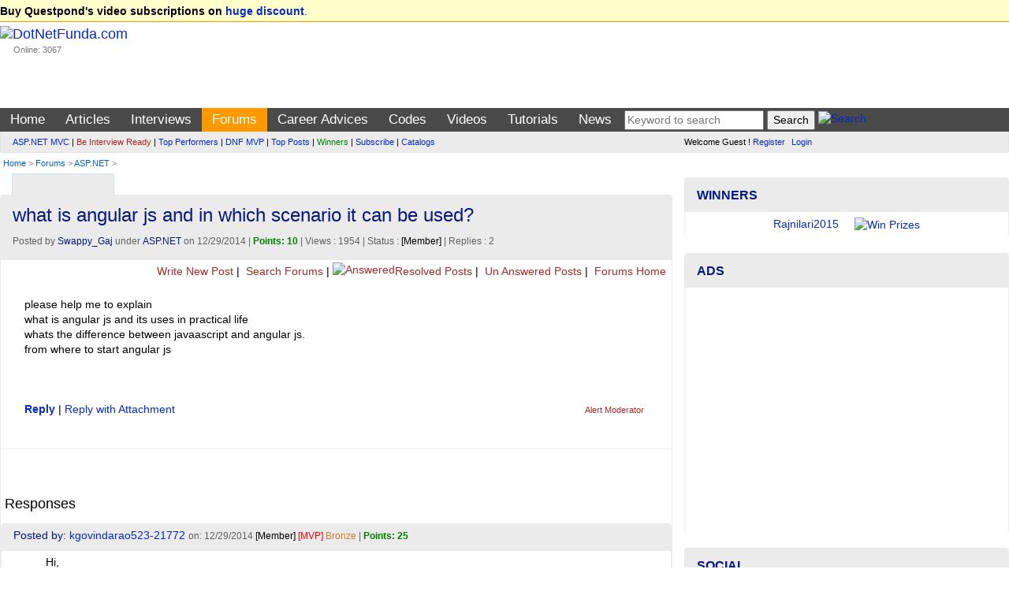

--- FILE ---
content_type: text/html; charset=utf-8
request_url: https://www.dotnetfunda.com/forums/show/19100/what-is-angular-js-and-in-which-scenario-it-can-be-used
body_size: 13948
content:


<!DOCTYPE html>
<html xmlns="http://www.w3.org/1999/xhtml">
<head><title>
	what is angular js and in which scenario it can be used? - DotNetFunda.com
</title><meta charset="utf-8" /><meta http-equiv="X-UA-Compatible" content="IE=edge" /><meta name="viewport" content="width=device-width, initial-scale=1" /><link rel="shortcut icon" href="/images/fundaIcon.gif" /><meta http-equiv="Content-Type" content="text/html; charset=utf-8" /><meta name="rating" content="General" /><meta name="robots" content="index, follow, NOODP" /><meta name="application-name" content="DotNetFunda" />
    <style>
        .voteUD{
            cursor:pointer;
            border:1px solid #fff;
        }
        .voteUD:hover{
            cursor:pointer;
            border:1px solid #0094ff;
            border-radius:50%;
        }
        .voteUD:active{
            cursor:pointer;
            border:1px solid red;
            border-radius:50%;
        }
    </style>

    <script src="//ajax.aspnetcdn.com/ajax/modernizr/modernizr-2.6.2.js"></script>
    <link href="//maxcdn.bootstrapcdn.com/bootstrap/3.3.5/css/bootstrap.min.css" rel="stylesheet" /><link href="/Styles/SiteR.css" rel="stylesheet" />
    <script src="//ajax.googleapis.com/ajax/libs/jquery/2.0.3/jquery.min.js"></script>
    <script type="text/javascript">
        //<![CDATA[
        (window.jQuery) || document.write('<script src="/Scripts/jquery-2.0.3.min.js"><\/script>');
        //]]>
    </script>
    <script src="/Scripts/DNF.js"></script>
    <!-- START - Google Page Level Ads -->
    <script async src="//pagead2.googlesyndication.com/pagead/js/adsbygoogle.js"></script>
<script>
  (adsbygoogle = window.adsbygoogle || []).push({
    google_ad_client: "ca-pub-8227619787378220",
    enable_page_level_ads: true
  });
</script>
    <!-- END - Google Page Level Ads -->

<link rel="canonical" href="/forums/show/19100/what-is-angular-js-and-in-which-scenario-it-can-be-used" /><meta name="description" content="please help me to explain  what is angular js and its uses in practical life whats the difference between javaascript and angular js. from where to start " /><meta name="keywords" content="ASP.NET, what is angular js and in which scenario it can be used?" /></head>
<body>                            <form method="post" action="./what-is-angular-js-and-in-which-scenario-it-can-be-used" id="ctl01">
<div class="aspNetHidden">
<input type="hidden" name="__VIEWSTATE" id="__VIEWSTATE" value="/wEPDwUKMTYyMTA0NDA4OWRkbpOcb1E1XL2nz1sFR74wnK41mcRdx0PEDAZSNNBswuM=" />
</div>

<div class="aspNetHidden">

	<input type="hidden" name="__VIEWSTATEGENERATOR" id="__VIEWSTATEGENERATOR" value="7730F44E" />
</div>             
        <header>
            <div class="navbar navbar-default">
                <div class="topUniversal navbar-fixed-top">
                    <div class="container-fluid">
                        
        <strong>Buy Questpond's video subscriptions on <a href="https://itfunda.com/Interview" target="_blank">huge discount</a></strong>.    
    


                    </div>
                </div>                
                <div class="container-fluid">
                        <div class="col-md-2 col-sm-2 topUniversalSpacer">
                            <div class="navbar-header">
                                <button type="button" class="navbar-toggle" data-toggle="collapse" data-target=".mainAndSubMenu">
                                    <span class="icon-bar"></span>
                                    <span class="icon-bar"></span>
                                    <span class="icon-bar"></span>
                                </button>
                                <div class="navbar-brand">
                                    <a href="/">
                                        <img src="/images/dotnetfunda.png" title="Go Home" alt="DotNetFunda.com" /></a>
                                    <br />
                                    <div style="padding-left: 17px; font-size: 8pt;">Online: 3067</div>
                                </div>
                                <div class="clearfix"></div>
                            </div>
                        </div>
                        <div class="col-md-10 col-sm-10 hidden-xs hidden-sm spacer">
                            
                            <div style="margin-bottom:5px;min-height:95px;text-align:right;"> <div data-type="ad" data-publisher="lqm.dotnetfunda.site" data-zone="ron" data-format="728x90" data-tags="Mobile%2c+Android%2c+iPhone%2c+HTML+5%2c+CSS%2c+Web%2c+Javascript%2c+Agile%2c+SQL%2c+Virtualization%2c+Cloud%2c+Hosting%2c+%27Visual+Studio%27%2c+ASP.NET%2c+%27Windows+Phone%27+%2cSharePoint%2c+WPF%2c+Imaging%2c+XML%2c+Silverlight%2c+Testing%2c+Configuration%2c+RIA%2c+TFS%2c+%27Entity+Framework%27%2c+MVVM%2c+jQuery%2c+Prism%2c+MVC%2c+AJAX%2c+%27ASP.NET+MVC%27%2c+%27dependency+injection%27%2c+TDD%2c+DI"></div>
</div>
                        </div>
                    </div>
                <nav>
                    <div class="mainMenu">
                        <div class="container-fluid">
                        <ul class="nav navbar-nav navbar-collapse collapse mainAndSubMenu mainMenu">
                            <li id="tm"><a style="color:Blue;" href="/" title="Home">Home</a></li><li id="tmarticles"><a style="color:Blue;" href="/articles/" title="Articles on ASP.NET, C#, Sql Server and other technologies">Articles</a></li><li id="tminterviews"><a style="color:Blue;" href="/interviews/" title=".NET Interview questions and answers">Interviews</a></li><li id="tmforums"><a style="color:Blue;" href="/forums/" title=".NET development discussion forum">Forums</a></li><li class="dropdown" id="tmadvices"><ul class="dropdown-menu" role="menu"><li><a style="color:;" href="/misc/page41.aspx" title="Career development for beginners">For Beginners</a></li><li><a style="color:;" href="/misc/page46.aspx" title="Popular career questions in software industry">Popular Questions</a></li><li><a style="color:;" href="/advices/searchadvices.aspx?q=itil" title="ITIL Career Advice">ITIL Career Advice</a></li><li><a style="color:;" href="/advices/searchadvices.aspx?q=pmp" title="PMP Career Advice">PMP Career Advice</a></li></ul><a style="color:Blue;" href="/advices/" title="Get Free Career Advice from our 4 experts having combined experience of 50+ years">Career Advices</a></li><li id="tmcodes"><a style="color:Blue;" href="/codes/" title="Code Snippets related with software developments">Codes</a></li><li id="tmvideos"><a style="color:Blue;" href="/videos/" title="Video Tutorials on ASP.NET, OOPS, Sql Server, Design Pattern etc.">Videos</a></li><li class="dropdown" id="tmtutorials"><ul class="dropdown-menu" role="menu"><li><a style="color:;" href="/tutorials/controls/" title="ASP.NET Server Controls Tutorials">ASP.NET</a></li><li><a style="color:;" href="http://techfunda.com/Howto/asp-net-mvc" title="ASP.NET MVC Tutorials">ASP.NET MVC</a></li><li><a style="color:;" href="/articles/cat/221/android" title="Android Development using Intel XKD">Android Intel XDK</a></li><li><a style="color:;" href="http://techfunda.com/Howto/sql-server" title="SQL Server Tutorials">Sql Server</a></li><li><a style="color:;" href="http://techfunda.com/Howto/angularjs" title="AngularJS Tutorials">AngularJS</a></li><li><a style="color:;" href="/misc/page43.aspx" title="Bootstrap tutorials">Bootstrap</a></li><li><a style="color:;" href="/misc/page39.aspx" title="Backbone.Js tutorials">Backbone.JS</a></li><li><a style="color:;" href="/misc/page40.aspx" title="MongoDB tutorials">MongoDB</a></li><li><a style="color:;" href="/misc/page42.aspx" title="LESS (CSS) tutorials">LESS (CSS)</a></li><li><a style="color:;" href="http://techfunda.com/Howto/jquery" title="jQuery Tutorials">jQuery</a></li><li><a style="color:;" href="/misc/page23.aspx" title="WPF Tutorials">WPF</a></li><li><a style="color:;" href="/misc/page28.aspx" title="WWF Tutorials">WWF</a></li><li><a style="color:;" href="/misc/page32.aspx" title="SQL Server Integration Services (SSIS) Tutorials">SSIS</a></li><li><a style="color:;" href="/misc/page36.aspx" title="LightSwitch Tutorials">LightSwitch</a></li></ul><a style="color:Blue;" href="/tutorials/" title="ASP.NET, Silverlight, WPF, Dynamic Data, jQuery, ASP.NET Ajax etc. tutorials">Tutorials</a></li><li id="tmcommunity"><a style="color:Blue;" href="/community/cat/133/news-and-events" title="News and events about IT Industry">News</a></li>
                            <li>
                                
<div class="text-center">
<input type="text" id="tGShA" onkeypress="return IsEnterKA(event)" class="textbox" placeholder="Keyword to search"  /> <input type="button" id="bGSh" onclick="DoGShA()" value="Search" class="button" /> <a href="/search/" title="Search site"><img class="border0" src="/images/DNFSearch.gif" style="vertical-align:text-bottom;" alt="Search" /></a>
<script type="text/javascript">
    function DoGShA() { var qSA = "?cx=partner-pub-8227619787378220%3Aqosudod27zb&cof=FORID%3A10&ie=ISO-8859-1&sa=Search"; var qA = encodeURIComponent(document.getElementById("tGShA").value); qSA = "/googlesearch.aspx" + qSA + "&q=" + qA; window.location = qSA; }
    function IsEnterKA(e) { var codeA; if (window.event) { codeA = window.event.keyCode; } else { codeA = e.which; } if (codeA == 13) { DoGShA(); if (window.event) { window.event.keyCode = 0; } else { e.which = 0; } return false; } else { return true; } }
</script></div>
                            </li>
                        </ul>
                  </div>
                        </div>
                    <div class="topSubMenu">
                        <div class="container-fluid">
                        <div class="col-md-8 col-sm-12">
                            <ul class="nav navbar-nav navbar-collapse collapse mainAndSubMenu">
                                <li>
                                        
<div class="subMenuText"><div><a href="/misc/categoryposts.aspx?c=131" title="ASP.NET MVC Posts">ASP.NET MVC</a> | <a href="/interviews/interviewresult.aspx" title="Be interview ready" style="color:brown;">Be Interview Ready</a> | <a href="/misc/topperformers.aspx" title="Top Performers">Top Performers</a> | <a href="/misc/page30.aspx" title="DotNetFunda MVP">DNF MVP</a> | <a href="/misc/top10.aspx" title="Top Posts">Top Posts</a> | <a href="/misc/Winners.aspx" title="Winners" style="color:green;">Winners</a> | <a href="/subscribe.aspx" title="Subscribed posts through email" style="">Subscribe</a> | <a href="/catalogs/" title="Catalogs">Catalogs</a></div>
</div>
                                </li>
                            </ul>
                        </div>
                        <div class="col-md-4 col-sm-12">
                            <div class="loginPanelC">
                                <div id="LoginView1_divLogin" class="loginQ">
    <span>Welcome Guest ! <a href="/registerquick.aspx" title="Click to register quickly" style="padding-right:5px;">Register</a> <a href="/login.aspx" title="Login">Login</a></span>
</div>






                            </div>
                        </div>
                            </div>
                    </div>
                    </nav>
                                <div class="container-fluid">
                        <span id="lblBreadCrump" class="breadCrump"><a class="breadCrump" href="/" title="Home">Home</a> >  <a href="/forums/" title="Forums">Forums</a> > <a href="/forums/cat/5/aspnet" title="ASP.NET Posts">ASP.NET</a> > </span>
                                    </div>
            </div>
        </header>
        <div class="container-fluid body-content">
            <div class="clearfix"></div>
            <div class="col-lg-8 col-md-8 col-sm-12 col-xs-12 colSpaceKiller">
                <div class="topContentPlaceholder">
                    
                    <main>   
                
    <div class="clearfix"></div>
    <div class="col-md-6 col-lg-6 col-sm-6 col-xs-6">
    
<script>
    function GetSecCat(){
        $.get("/submit/getsectioncategory.aspx", { fr: 'Forums', pfx: '/forums/' }, function (data) { $("#catSecMenuS").html(data); });
        $("#divCatSecMenu").removeAttr('onmouseover');
    };
</script>

<div style="min-width:120px;" class="moreMenu" id="divCatSecMenu" onmouseover="GetSecCat()">
    <div style="white-space:nowrap;"><a href="javascript:void(0)" title="Mouse over to drop categories"><img src="/images/DNFCategory.gif" class="border0" alt="" style="vertical-align:text-bottom;" /></a></div>
    <ul class="sub-menu" id="catSecMenuS">
        <li><img src="/images/wait.gif" alt="Wait" /> Loading ...</li>
    </ul>
</div>

        </div>
    <div class="col-md-6 col-lg-6 col-sm-6 col-xs-6 text-right">
        

                   <a href="https://feeds2.feedburner.com/DotnetfundaQuestions" title="Subscribe to Forums RSS Feed"><img src="https://www.feedburner.com/fb/images/pub/feed-icon16x16.png" alt="" style="vertical-align:middle;border:0"/> <img src="https://feeds2.feedburner.com/~fc/DotnetfundaQuestions?bg=EB7F30&amp;fg=000000&amp;anim=0" width="88" style="border:0;vertical-align:middle;margin-right:3px;" alt="" /></a>
            
        </div>
    <div class="clearfix"></div>
    
    <div class="panel panel-default">
    
            <div class="panel-heading">
                <h1>what is angular js and in which scenario it can be used? </h1>
                <div class="dateClassForHome">
                    
                    Posted by <a href="/profile/swappy_gaj.aspx" title="Swappy_Gaj's profile">Swappy_Gaj</a> under <a href="/forums/cat/5/aspnet" title="ASP.NET">ASP.NET</a> on 12/29/2014  | <span class="highlight">Points: 10</span> | Views : 1954  | Status :  <span style="color:black;"> [Member] </span>  | Replies : 2
                </div></div>
            <div class="sectionTopLinks">
        <a href="/forums/postquestion.aspx" title="Write New Post"><img src="/images/dnfnewpost.gif" alt="" title="" style="border:0px;" /> Write New Post</a> | <a href="/forums/searchforums.aspx" title="Search Forums"><img src="/images/dnfsearch.gif" alt="" title="" style="border:0px;" /> Search Forums</a> | <a href="/forums/?filter=answered" title="Resolved - Marked As Answered Posts"><img src="/images/dnfresolved.gif" title="Marked As Answered" alt="Answered" style="border:0px;" />Resolved Posts</a> | <a href="/forums/?filter=unanswered" title="Un Answered Posts"><img src="/images/dnfunanswered.gif" title="" alt="" style="border:0px;" /> Un Answered Posts</a> | <a href="/forums/" title="Forums Home"><img src="/images/dnfforums.gif" title="" alt="" style="border:0px;" /> Forums Home</a>&nbsp;
    </div>
                <div class="panel-body">
                       <div class="articleContent">                
                            
                please help me to explain <br />what is angular js and its uses in practical life<br />whats the difference between javaascript and angular js.<br />from where to start angular js
                           
                <br /><br /><span class="authorInfo"></span>
                    
                    <br /><br />
                
                           <div class="row">
                <div class="col-md-6"><strong><a href="#reply" title="Reply">Reply</a></strong> | <a href="/forums/postanswer.aspx?qid=19100" title="Reply with Attachment">Reply with Attachment</a></div>
                               <div class="col-md-6 text-right">
 <a class="alert" href="/feedback.aspx?id=19100&rid=&s=forums&alert=true" title="Require moderation? alert moderator.">Alert Moderator</a>&nbsp;
</div>
                               </div>
                
                </div>
            </div>
        <hr />
<div id="MainContent_adAfterQuestion" class="adNoBorder">
                <div data-type="ad" data-publisher="lqm.dotnetfunda.site" data-zone="ron" data-format="728x90" data-tags="Mobile%2c+Android%2c+iPhone%2c+HTML+5%2c+CSS%2c+Web%2c+Javascript%2c+Agile%2c+SQL%2c+Virtualization%2c+Cloud%2c+Hosting%2c+%27Visual+Studio%27%2c+ASP.NET%2c+%27Windows+Phone%27+%2cSharePoint%2c+WPF%2c+Imaging%2c+XML%2c+Silverlight%2c+Testing%2c+Configuration%2c+RIA%2c+TFS%2c+%27Entity+Framework%27%2c+MVVM%2c+jQuery%2c+Prism%2c+MVC%2c+AJAX%2c+%27ASP.NET+MVC%27%2c+%27dependency+injection%27%2c+TDD%2c+DI"></div>
            </div>
    <h4 class="spacer">Responses</h4>
<div id="divResponse">    
    
            <div class="panel panel-default">
                <div class="panel-heading" style="padding-top:5px;">
                Posted by: <a href="/profile/kgovindarao523-21772.aspx">kgovindarao523-21772</a>
                    <span class="dateClassForHome"> on: 12/29/2014 <span style="color:black;"> [Member] </span>  <span style="color:red;"> [MVP] </span> <a href="/misc/page14.aspx"><span style="color:#CD7F32;">Bronze</span></a>
                     | <span class="highlight">Points: 25</span> 
                    </span></div>
                <div class="panel-body spaceKiller"><div class="table-responsive">
                <table style="width:100%;">
                    <tr>
                        <th style="vertical-align:top;text-align:center;padding:5px;"><br />
                            <img src="/images/voteup.gif" alt="Up" title="Vote up this response" class="voteUD" data-v="1" data-rid="49093" />
                            <br /><span id="vote49093">0</span><br />
                            <img src="/images/votedown.gif" alt="Down" title="Vote down this response" class="voteUD" data-v="0" data-rid="49093" />
                        </th>
                        <td>
                            <div class="spacer">Hi,<br /><br />See, there is no question like difference between JavaScript and angular js. Angular js is a frame work based on javascript. simply, angular js also implemented in javascript. I think you are familiar with jquery. jquery also built in javascript, but it gives us ease on html DOM manipulations. like this angular js also a different frame work.<br /><br />Now the question is, what is angular js?<br />AngularJS is a full front-end MVC framework for JavaScript web applications. It was built at Google and provides a way to quickly build large, single-page web applications. Like jQuery, it is included into a page using the tag, and is itself written in JavaScript. Unlike jQuery, it is meant to be a framework upon which an entire web application is built. It actually includes a minimal version of jQuery by default.<br /><br />You can learn angular js from below links.<br /><a target="_blank" rel="nofollow" href="http://www.w3schools.com/angular/angular_intro.asp">http://www.w3schools.com/angular/angular_intro.asp</a> <br /><a target="_blank" rel="nofollow" href="http://https://angularjs.org/">https://angularjs.org/</a> <br /><br />Please mark as answer if you satisfied.<br /><br /><p class="authorInfo">Thank you,<br />Govind</p><span class="dateClassForHome"><i>Swappy_Gaj</i>, if this helps please <a href="/login.aspx?ReturnUrl=%2fforums%2fshow%2f19100%2fwhat-is-angular-js-and-in-which-scenario-it-can-be-used">login</a> to <b>Mark As Answer</b>. | </span><a rel="nofollow" class="dateClassForHome" href="/feedback.aspx?forumid=19100&rid=49093&writeurl=yes" title="Require moderation? alert moderator.">Alert Moderator</a></div><br />
                        </td>
                    </tr>
                </table></div>
                </div>
            </div>
        
            <div class="panel panel-default">
                <div class="panel-heading" style="padding-top:5px;">
                Posted by: <a href="/profile/johnjonson121.aspx">Johnjonson121</a>
                    <span class="dateClassForHome"> on: 1/3/2015 <span style="color:black;"> [Member] </span> <a href="/misc/page14.aspx"><span style="color:#000000;">Starter</span></a>
                     | <span class="highlight">Points: 25</span> 
                    </span></div>
                <div class="panel-body spaceKiller"><div class="table-responsive">
                <table style="width:100%;">
                    <tr>
                        <th style="vertical-align:top;text-align:center;padding:5px;"><br />
                            <img src="/images/voteup.gif" alt="Up" title="Vote up this response" class="voteUD" data-v="1" data-rid="49101" />
                            <br /><span id="vote49101">0</span><br />
                            <img src="/images/votedown.gif" alt="Down" title="Vote down this response" class="voteUD" data-v="0" data-rid="49101" />
                        </th>
                        <td>
                            <div class="spacer">AngularJS is a structural framework for dynamic web apps. It lets you use HTML as your template language and lets you extend HTML&#39;s syntax to express your application&#39;s components clearly and succinctly. Angular&#39;s data binding and dependency injection eliminate much of the code you would otherwise have to write.<br /><br />Controllers in Angular are simple functions that have one job only, which is to manipulate the scope. For example, you can use it to prefill data into the scope from the server or implement business logic validations. Unlike other frameworks, controllers are not objects and don’t inherit from anything.<br /><br />If controllers are so simple, then where should all the heavy lifting be performed? Angular introduces Services to do just that.<br /><br />Services are exactly what they sound like. They don’t get involved with the MVC of your app, but simply provide an outward API to expose whatever you want it to expose. Most of the time it syncs up to a server to maintain an offline data store and exposes methods to push and pull data to and from a server. Or it can be used to create a resource sharing service that allows multiple controllers to share the same resources.<br /><br />Services are designed to be standalone objects separate from your app and allow your controller to be remain lean and dedicated to the view and scope that it is assigned to. Of course, implementing services is not required and it is perfectly acceptable to do some light lifting inside your controller to avoid over complexity.<br /><br /><p class="authorInfo"></p><span class="dateClassForHome"><i>Swappy_Gaj</i>, if this helps please <a href="/login.aspx?ReturnUrl=%2fforums%2fshow%2f19100%2fwhat-is-angular-js-and-in-which-scenario-it-can-be-used">login</a> to <b>Mark As Answer</b>. | </span><a rel="nofollow" class="dateClassForHome" href="/feedback.aspx?forumid=19100&rid=49101&writeurl=yes" title="Require moderation? alert moderator.">Alert Moderator</a></div><br />
                        </td>
                    </tr>
                </table></div>
                </div>
            </div>
         
    </div>
    <p id="MainContent_ResponseForm1_loginP" class="spacer"> 
    <a class="PostResponseB" href="/login.aspx?ReturnUrl=https://www.dotnetfunda.com/forums/show/19100/what-is-angular-js-and-in-which-scenario-it-can-be-used" title="Login" name="reply">Login to post response</a>
</p>


<script type="text/javascript">
    var dnlr = true;
    function IsBrowserIE() {
        if (navigator.userAgent.search(".NET") > 0 || navigator.userAgent.search("MSIE") > 0) {
            return true;
        }
        else {
            return false;
        }
    }
    if (IsBrowserIE())
    {
        $("#CommentBoxDiv").empty();
        $("#CommentBoxDiv").html('<p><a href="/forums/postanswer.aspx?qid=19100" title="Click here to reply">Click here to reply</a></p>');
    }

    $(document).ajaxStart(function() {
        $('#divWait').show();
        $("#btnResPost").prop('disabled', true);
    }).ajaxStop(function() {
        $('#divWait').hide();
        $("#btnResPost").prop('disabled', false);
    });
    
    $("#btnResPost").click(function () {
        dnlr = false;
        if ($('#txtResponse').val().trim().length == 0)
        {
            alert("Please write your response.");
            $('#txtResponse').focus();
            return;
        }
        $("#divMessage").html("");
        // submit response
        $.post("/submit/processresponser.aspx", { Flag: "Swappy_Gaj", tResponse: $("#txtResponse").val(), ResponseForId : 19100, SectionId : 3, Title : "what is angular js and in which scenario it can be used?", AuthorUserName : "Swappy_Gaj" }, function (data) { $("#divMessage").html(data); });
        $("#txtResponse").val('');
        BindResponses(19100, 3, "Swappy_Gaj");
        // make the preview empty
        $("#txtResponsePreview").html('');
    });

    function BindResponses(responseId, SectionId, flag)
    {
        $('#alertMessage').html('');
        // bind response
        $.post("/submit/processresponser.aspx", { ResponseForId : responseId, SectionId : SectionId, Flag : flag, CurrentUrl : "%2fforums%2fshow%2f19100%2fwhat-is-angular-js-and-in-which-scenario-it-can-be-used", Title : "what is angular js and in which scenario it can be used?", AuthorUserName : "Swappy_Gaj" }, function (data) { $("#divResponse").html(data); });
    }

    $(document).ready(function () {
        if (!dnlr)
        {
            BindResponses(19100, 3, "Swappy_Gaj");        
        }
        else
        {
            $('#divWait').hide();
            $("#btnResPost").prop('disabled', false);
        }
    });
</script>
   <div class="spacer">
    <strong>Latest Posts</strong>
<ul class="morePost">
    <li><a href="/forums/show/24160/how-to-get-the-exact-property-name-while-getting-error" title="How to get the exact property name while getting error">How to get the exact property name while getting error</a>&nbsp; (0)</li>
    
    <li><a href="/forums/show/24159/pdb-file-is-not-showing-line-number-in-dot-net-application-hosted-on-s" title="PDB file is not showing Line Number in dot net application hosted on server">PDB file is not showing Line Number in dot net application hosted on server</a>&nbsp; (0)</li>
    
    <li><a href="/forums/show/24158/both-strings-morethan-5-letters-in-length-end-of-the-words-one-vowel-a" title="Both Strings morethan 5 letters in length end of the words one vowel and one consonent is different">Both Strings morethan 5 letters in length end of the words one vowel and one consonent is different</a>&nbsp; (0)</li>
    
    <li><a href="/forums/show/24157/how-to-check-any-adjacent-letters-transposed-between-two-stringsex-joh" title="how to check Any adjacent letters transposed between two strings(ex: JOHN, JHON)">how to check Any adjacent letters transposed between two strings(ex: JOHN, JHON)</a>&nbsp; (1)</li>
    
    <li><a href="/forums/show/24155/can39t-receive-data-after-success-login" title="can&#39;t receive data after success login ?">can&#39;t receive data after success login ?</a>&nbsp; (1)</li>
    
    <li><a href="/forums/show/24154/implement-multi-tenant-in-azure-logic-apps" title="Implement Multi-Tenant in Azure Logic Apps">Implement Multi-Tenant in Azure Logic Apps</a>&nbsp; (0)</li>
    
    <li><a href="/forums/show/24153/why-aspnet-core-70-web-api-showing-as-connection-refused" title="Why ASP.Net Core 7.0 Web API showing as Connection refused?">Why ASP.Net Core 7.0 Web API showing as Connection refused?</a>&nbsp; (0)</li>
    
    <li><a href="/forums/show/24092/iterating-over-columns-of-dataframe-and-print-as-rows-in-python-django" title="Iterating over columns of dataframe and print as rows in Python Django">Iterating over columns of dataframe and print as rows in Python Django</a>&nbsp; (0)</li>
    <li><a href="/forums/" title="More Forums Posts ...">More ...</a></li></ul>
            </div>
    </div>
    <link href="/Styles/prettify.css" rel="stylesheet" />
    <script type="text/javascript" src="/Scripts/prettify.js"></script>
        <script type="text/javascript">
        $(document).ready(function () {
            prettyPrint();
            $(".voteUD").on('click', function () {
                var vote = $(this).attr("data-v");
                var rid = $(this).attr("data-rid");
                $.post("/submit/forumratingupdown.aspx", { rid: rid, vote: vote }, function (data) {
                    if (!isNaN(data))
                    {
                        $("#vote" + rid).html(data);
                        // alert("Thanks for your vote !");
                    }
                    else
                    {
                        alert(data);
                    }
                    
                }).error(function (data) {
                    alert("ERROR: " + data.statusText);
                });;
            });
        })
</script>


                    </main>
                </div>
            </div>
            <div class="col-lg-4 col-md-4 col-sm-12 col-xs-12 colSmallLeftSpaceKiller">
                <aside>
                    
                    
                    
                    
    

<div class="panel panel-info" style="margin-top:5px;">
    <div class="panel-heading"><div class="panel-title">Winners</div></div>
    <div class="panel-body" style="padding-top:6px;padding-bottom:6px;">
        
<script type="text/javascript"> 
    <!--
    var img = ["/UserFiles/Profiles/Rajnilari2015_Profile_3257_RNATeam.jpg","/UserFiles/Profiles/Rajnilari2015_Profile_3257_RNATeam.jpg","/UserFiles/Profiles/Rajnilari2015_Profile_3257_RNATeam.jpg","/UserFiles/Profiles/Jayakumars_Profile_5589_kaka.jpg"];
    var pth = ["/misc/winners.aspx","/misc/winners.aspx","/misc/winners.aspx","/misc/winners.aspx"];
    var uname = ["Rajnilari2015","Rajnilari2015","Rajnilari2015","Jayakumars"];
    var duration=3;var c=0;function MoveNextWinner() {if (img.length == 0) return ; if (c == img.length) c = 0;document.getElementById("WinnerImage").src = img[c];document.getElementById("lblWinner").innerText = uname[c];	c++;setTimeout("MoveNextWinner()", duration*1000);} function Navigate(){if (pth.length == 0) { window.location.href = 'http://www.dotnetfunda.com/misc/Winners.aspx'; return; } if (document.images) { window.location.href = 'http://www.dotnetfunda.com/misc/Winners.aspx'; return; } window.location.href = pth[c - 1];} onload = function(){if (document.images)MoveNextWinner();}
    //--> 
</script>
<div class="text-center" id="pWinRot"><a href="javascript:Navigate();"><span id="lblWinner">Winners & Prizes</span><img id="WinnerImage" class="img-circle" src="/images/prizes.jpg" width="95" height="80" alt="Win Prizes" title="Win Prizes" style="padding-left:20px;" /></a></div>

        
    </div>
</div>
<div class="panel panel-info">
    <div class="panel-heading">
        <div class="panel-title">Ads</div>
    </div>
    <div class="panel-body text-center">

<script async src="https://pagead2.googlesyndication.com/pagead/js/adsbygoogle.js?client=ca-pub-8227619787378220"
     crossorigin="anonymous"></script>
<!-- ResponsiveAdBelowMainMenu -->
<ins class="adsbygoogle"
     style="display:block"
     data-ad-client="ca-pub-8227619787378220"
     data-ad-slot="2167652528"
     data-ad-format="auto"
     data-full-width-responsive="true"></ins>
<script>
     (adsbygoogle = window.adsbygoogle || []).push({});
</script>

 </div>
</div>
        
<div class="panel panel-info">
    <div class="panel-heading">
        <div class="panel-title">Social</div>
    </div>
    <div class="panel-body">
        <div style="margin-bottom:10px;font-weight:bold;" >
            <ul class="list-unstyled">
            <li><a href="http://www.youtube.com/dnfvideo" target="_blank"><img src="/images/3rd/social/youtube_32.png" alt="YouTube" class="border0" /> YouTube/DNFVideo</a></li>
            <li><a href="https://www.facebook.com/pages/DotNetFunda/150208065028141" target="_blank"><img src="/images/3rd/social/facebook_32.png" alt="Facebook" class="border0" /> Facebook/DotNetFunda</a></li>
            <li><a href="http://twitter.com/dotnetfunda" target="_blank"><img src="/images/3rd/social/twitter_32.png" alt="Twitter" class="border0" /> Twitter/DotNetFunda</a></li>
            <li><a href="http://www.linkedin.com/in/dotnetfunda" target="_blank"><img src="/images/3rd/social/linkedin_32.png" alt="LinkedIn" class="border0" /> LinkedIn/In/DotNetFunda</a></li>
            <li><a href="https://plus.google.com/110725672744452026072/" target="_blank"><img src="/images/3rd/social/google_32.png" alt="Google" class="border0" /> Plus.Google.Com</a></li>
        </ul>
    </div>
          <div id="divWinner">
            <div class="center" style="padding-top:15px;">
 Like us on Facebook <br /></div>
<iframe src="//www.facebook.com/plugins/likebox.php?href=http%3A%2F%2Fwww.facebook.com%2Fpages%2FDotNetFunda%2F150208065028141&amp;width=300&amp;height=155&amp;colorscheme=light&amp;show_faces=true&amp;header=false&amp;stream=false&amp;show_border=false&amp;appId=132242113523484" scrolling="no" frameborder="0" style="border:none; overflow:hidden; width:300px; height:155px;" allowTransparency="true"></iframe>
        </div>
    </div>
</div>





   
    <div class="panel panel-info">
    <div class="panel-heading">
        <div class="panel-title">Top Forums Authors</div>
    </div>
    <div class="panel-body text-center">
        

<div class="spacer">Tue, 27-Jan-2026 Authors</div>

<div class="spacer">All Time Authors</div>
<table id="AsidePanel_PointsStatistics1_DListA" cellspacing="0" style="width:100%;border-collapse:collapse;">
	<tr>
		<td align="center" valign="middle"><a href="/profile/jayakumars.aspx"><img class="img-circle" src="/images/showimage.aspx?image=/UserFiles/Profiles/Jayakumars_Profile_5589_kaka.jpg&width=40&height=40" alt="Jayakumars" title="Jayakumars" style="border:0px;" /><br />7860</a></td><td align="center" valign="middle"><a href="/profile/karthikanbarasan.aspx"><img class="img-circle" src="/images/showimage.aspx?image=/UserFiles/Profiles/Karthikanbarasan_Profile_2531_Upd 1.jpg&width=40&height=40" alt="Karthikanbarasan" title="Karthikanbarasan" style="border:0px;" /><br />3455</a></td><td align="center" valign="middle"><a href="/profile/oswaldlily.aspx"><img class="img-circle" src="/images/showimage.aspx?image=/UserFiles/Profiles/Oswaldlily_Profile_0289_img07.jpg&width=40&height=40" alt="Oswaldlily" title="Oswaldlily" style="border:0px;" /><br />3340</a></td>
	</tr>
</table>
<p class="right"><a href="/misc/latestmembers.aspx" title="Latest registered members">Latest members</a> | <a href="/misc/topauthors.aspx?c=5" title="See Top 20 Authors on DotNetFunda.com">More ...</a></p>
<div class="smallText spacer"><br />(Statistics delayed by 5 minutes)</div>

    </div>
</div>
    
<div class="panel panel-info">
    <div class="panel-heading">
        <div class="panel-title">Advertisements</div>
    </div>
    <div class="panel-body text-center">
	
<script async src="https://pagead2.googlesyndication.com/pagead/js/adsbygoogle.js?client=ca-pub-8227619787378220"
     crossorigin="anonymous"></script>
<!-- RightLeftPanelBigVertical -->
<ins class="adsbygoogle"
     style="display:inline-block;width:300px;height:600px"
     data-ad-client="ca-pub-8227619787378220"
     data-ad-slot="9053731321"></ins>
<script>
     (adsbygoogle = window.adsbygoogle || []).push({});
</script>

    </div>
</div>

                </aside>
            </div>
            
        <script type='text/javascript'>
            function _dmBootstrap(file) {
                var _dma = document.createElement('script');
                _dma.type = 'text/javascript';
                _dma.async = false;
                _dma.src = ('https:' == document.location.protocol ? 'https://' : 'http://') + file;
                (document.getElementsByTagName('head')[0] || document.getElementsByTagName('body')[0]).appendChild(_dma);
            }
            function _dmFollowup(file) { if (typeof DMAds === 'undefined') _dmBootstrap('cdn2.DeveloperMedia.com/a.min.js'); }
            (function () { _dmBootstrap('cdn1.DeveloperMedia.com/a.min.js'); setTimeout(_dmFollowup, 2000); })();
        </script>
    

       
<!-- Google tag (gtag.js) -->
<script async src="https://www.googletagmanager.com/gtag/js?id=G-TZL707JXWW"></script>
<script>
	// Google analytics code
  window.dataLayer = window.dataLayer || [];
  function gtag(){dataLayer.push(arguments);}
  gtag('js', new Date());

  gtag('config', 'G-TZL707JXWW');
</script>

            <div class="clearfix"></div>
        </div>
                <footer>
                
<div class="footer">
    <div class="container-fluid">
<div class="col-md-4 col-sm-4">
    <ul class="morePost"><li><a href="/about.aspx" title="About Us">About Us</a></li><li><a href="/feedback.aspx" title="Contact Us">Contact Us</a></li><li><a href="/misc/page11.aspx" title="The team">The Team</a></li><li><a href="/feedbacklist.aspx" title="DotNetFunda.Com Testimonials">Testimonials</a></li><li><a href="/misc/page9.aspx" title="Advertise with us">Advertise</a></li></ul>
</div>
<div class="col-md-4 col-sm-4">
    <ul class="morePost"><li><a href="/misc/page10.aspx" title="Share knowledge">Share knowledge</a></li><li><a href="/privacypolicy.aspx" title="Privacy Policy">Privacy Policy</a></li><li><a href="/termsconditions.aspx" title="Terms of Use">Terms of Use</a></li><li><a href="/search/searchmembers.aspx" title="Search members">Search Members</a></li><li><a href="/catalogs/" title="Catalogs">Catalogs</a></li></ul>
</div>
<div class="col-md-4 col-sm-4">
    <ul class="morePost"><li><a href="javascript:void(0)" onclick="location.href='//www.bluehost.com/track/dnf/'" title="Our trusted hosting partner">Hosting Partner</a></li><li><a href="javascript:GoTop()" title="Go to top">Go Top</a></li></ul>
</div>
<div class="clearfix"></div>
<div class="text-center">
    <div class="spacer">
    <div style="color:#990033;font-size:10pt;" class="spacer"><strong>General Notice:</strong> If you find plagiarised (copied) content on this page, please <a href="/feedback.aspx?writeurl=yes" title="Contact us">let us know</a> original source along with your correct email id (to communicate) for action.</div>
    <div class="allRights spacer">© DotNetFunda.Com. All Rights Reserved. Logos, company names used here if any are only for reference purposes and they may be respective owner's right or trademarks. | 1/27/2026 8:07:57 AM 16102020 
    <!--<font color="white"><font color="#efefef">Uploaded on 19th April 2007, today I am blessed with a baby girl (Sindujha Narayan).</font></font>--></div>
    </div>
</div>
        </div>
</div>
            </footer>
                                    

<script type="text/javascript">
//<![CDATA[
$('#tmforums').addClass('mainMenuHover');//]]>
</script>
</form>
    <script src="//maxcdn.bootstrapcdn.com/bootstrap/3.3.5/js/bootstrap.min.js"></script>
    <script src="//ajax.aspnetcdn.com/ajax/respond/1.4.2/respond.min.js"></script>
</body>
</html>


--- FILE ---
content_type: text/html; charset=utf-8
request_url: https://www.google.com/recaptcha/api2/aframe
body_size: 256
content:
<!DOCTYPE HTML><html><head><meta http-equiv="content-type" content="text/html; charset=UTF-8"></head><body><script nonce="d_zYc6WD12Vc0r9vpmDp6g">/** Anti-fraud and anti-abuse applications only. See google.com/recaptcha */ try{var clients={'sodar':'https://pagead2.googlesyndication.com/pagead/sodar?'};window.addEventListener("message",function(a){try{if(a.source===window.parent){var b=JSON.parse(a.data);var c=clients[b['id']];if(c){var d=document.createElement('img');d.src=c+b['params']+'&rc='+(localStorage.getItem("rc::a")?sessionStorage.getItem("rc::b"):"");window.document.body.appendChild(d);sessionStorage.setItem("rc::e",parseInt(sessionStorage.getItem("rc::e")||0)+1);localStorage.setItem("rc::h",'1769519263996');}}}catch(b){}});window.parent.postMessage("_grecaptcha_ready", "*");}catch(b){}</script></body></html>